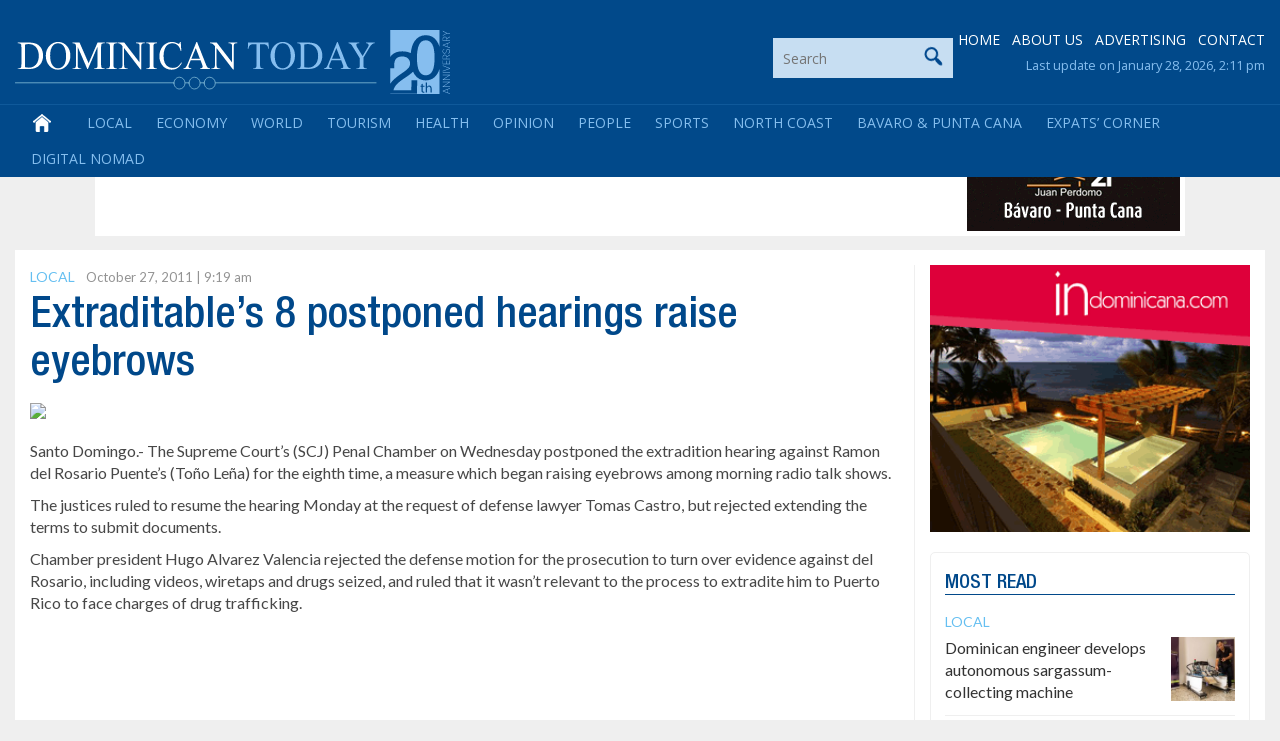

--- FILE ---
content_type: text/html; charset=utf-8
request_url: https://www.google.com/recaptcha/api2/anchor?ar=1&k=6LdzfT0UAAAAAEBCImRDcoCYUpaTSHO6GO0hK7UT&co=aHR0cHM6Ly9kb21pbmljYW50b2RheS5jb206NDQz&hl=en&v=N67nZn4AqZkNcbeMu4prBgzg&theme=light&size=normal&anchor-ms=20000&execute-ms=30000&cb=65j7nvxsnjal
body_size: 49722
content:
<!DOCTYPE HTML><html dir="ltr" lang="en"><head><meta http-equiv="Content-Type" content="text/html; charset=UTF-8">
<meta http-equiv="X-UA-Compatible" content="IE=edge">
<title>reCAPTCHA</title>
<style type="text/css">
/* cyrillic-ext */
@font-face {
  font-family: 'Roboto';
  font-style: normal;
  font-weight: 400;
  font-stretch: 100%;
  src: url(//fonts.gstatic.com/s/roboto/v48/KFO7CnqEu92Fr1ME7kSn66aGLdTylUAMa3GUBHMdazTgWw.woff2) format('woff2');
  unicode-range: U+0460-052F, U+1C80-1C8A, U+20B4, U+2DE0-2DFF, U+A640-A69F, U+FE2E-FE2F;
}
/* cyrillic */
@font-face {
  font-family: 'Roboto';
  font-style: normal;
  font-weight: 400;
  font-stretch: 100%;
  src: url(//fonts.gstatic.com/s/roboto/v48/KFO7CnqEu92Fr1ME7kSn66aGLdTylUAMa3iUBHMdazTgWw.woff2) format('woff2');
  unicode-range: U+0301, U+0400-045F, U+0490-0491, U+04B0-04B1, U+2116;
}
/* greek-ext */
@font-face {
  font-family: 'Roboto';
  font-style: normal;
  font-weight: 400;
  font-stretch: 100%;
  src: url(//fonts.gstatic.com/s/roboto/v48/KFO7CnqEu92Fr1ME7kSn66aGLdTylUAMa3CUBHMdazTgWw.woff2) format('woff2');
  unicode-range: U+1F00-1FFF;
}
/* greek */
@font-face {
  font-family: 'Roboto';
  font-style: normal;
  font-weight: 400;
  font-stretch: 100%;
  src: url(//fonts.gstatic.com/s/roboto/v48/KFO7CnqEu92Fr1ME7kSn66aGLdTylUAMa3-UBHMdazTgWw.woff2) format('woff2');
  unicode-range: U+0370-0377, U+037A-037F, U+0384-038A, U+038C, U+038E-03A1, U+03A3-03FF;
}
/* math */
@font-face {
  font-family: 'Roboto';
  font-style: normal;
  font-weight: 400;
  font-stretch: 100%;
  src: url(//fonts.gstatic.com/s/roboto/v48/KFO7CnqEu92Fr1ME7kSn66aGLdTylUAMawCUBHMdazTgWw.woff2) format('woff2');
  unicode-range: U+0302-0303, U+0305, U+0307-0308, U+0310, U+0312, U+0315, U+031A, U+0326-0327, U+032C, U+032F-0330, U+0332-0333, U+0338, U+033A, U+0346, U+034D, U+0391-03A1, U+03A3-03A9, U+03B1-03C9, U+03D1, U+03D5-03D6, U+03F0-03F1, U+03F4-03F5, U+2016-2017, U+2034-2038, U+203C, U+2040, U+2043, U+2047, U+2050, U+2057, U+205F, U+2070-2071, U+2074-208E, U+2090-209C, U+20D0-20DC, U+20E1, U+20E5-20EF, U+2100-2112, U+2114-2115, U+2117-2121, U+2123-214F, U+2190, U+2192, U+2194-21AE, U+21B0-21E5, U+21F1-21F2, U+21F4-2211, U+2213-2214, U+2216-22FF, U+2308-230B, U+2310, U+2319, U+231C-2321, U+2336-237A, U+237C, U+2395, U+239B-23B7, U+23D0, U+23DC-23E1, U+2474-2475, U+25AF, U+25B3, U+25B7, U+25BD, U+25C1, U+25CA, U+25CC, U+25FB, U+266D-266F, U+27C0-27FF, U+2900-2AFF, U+2B0E-2B11, U+2B30-2B4C, U+2BFE, U+3030, U+FF5B, U+FF5D, U+1D400-1D7FF, U+1EE00-1EEFF;
}
/* symbols */
@font-face {
  font-family: 'Roboto';
  font-style: normal;
  font-weight: 400;
  font-stretch: 100%;
  src: url(//fonts.gstatic.com/s/roboto/v48/KFO7CnqEu92Fr1ME7kSn66aGLdTylUAMaxKUBHMdazTgWw.woff2) format('woff2');
  unicode-range: U+0001-000C, U+000E-001F, U+007F-009F, U+20DD-20E0, U+20E2-20E4, U+2150-218F, U+2190, U+2192, U+2194-2199, U+21AF, U+21E6-21F0, U+21F3, U+2218-2219, U+2299, U+22C4-22C6, U+2300-243F, U+2440-244A, U+2460-24FF, U+25A0-27BF, U+2800-28FF, U+2921-2922, U+2981, U+29BF, U+29EB, U+2B00-2BFF, U+4DC0-4DFF, U+FFF9-FFFB, U+10140-1018E, U+10190-1019C, U+101A0, U+101D0-101FD, U+102E0-102FB, U+10E60-10E7E, U+1D2C0-1D2D3, U+1D2E0-1D37F, U+1F000-1F0FF, U+1F100-1F1AD, U+1F1E6-1F1FF, U+1F30D-1F30F, U+1F315, U+1F31C, U+1F31E, U+1F320-1F32C, U+1F336, U+1F378, U+1F37D, U+1F382, U+1F393-1F39F, U+1F3A7-1F3A8, U+1F3AC-1F3AF, U+1F3C2, U+1F3C4-1F3C6, U+1F3CA-1F3CE, U+1F3D4-1F3E0, U+1F3ED, U+1F3F1-1F3F3, U+1F3F5-1F3F7, U+1F408, U+1F415, U+1F41F, U+1F426, U+1F43F, U+1F441-1F442, U+1F444, U+1F446-1F449, U+1F44C-1F44E, U+1F453, U+1F46A, U+1F47D, U+1F4A3, U+1F4B0, U+1F4B3, U+1F4B9, U+1F4BB, U+1F4BF, U+1F4C8-1F4CB, U+1F4D6, U+1F4DA, U+1F4DF, U+1F4E3-1F4E6, U+1F4EA-1F4ED, U+1F4F7, U+1F4F9-1F4FB, U+1F4FD-1F4FE, U+1F503, U+1F507-1F50B, U+1F50D, U+1F512-1F513, U+1F53E-1F54A, U+1F54F-1F5FA, U+1F610, U+1F650-1F67F, U+1F687, U+1F68D, U+1F691, U+1F694, U+1F698, U+1F6AD, U+1F6B2, U+1F6B9-1F6BA, U+1F6BC, U+1F6C6-1F6CF, U+1F6D3-1F6D7, U+1F6E0-1F6EA, U+1F6F0-1F6F3, U+1F6F7-1F6FC, U+1F700-1F7FF, U+1F800-1F80B, U+1F810-1F847, U+1F850-1F859, U+1F860-1F887, U+1F890-1F8AD, U+1F8B0-1F8BB, U+1F8C0-1F8C1, U+1F900-1F90B, U+1F93B, U+1F946, U+1F984, U+1F996, U+1F9E9, U+1FA00-1FA6F, U+1FA70-1FA7C, U+1FA80-1FA89, U+1FA8F-1FAC6, U+1FACE-1FADC, U+1FADF-1FAE9, U+1FAF0-1FAF8, U+1FB00-1FBFF;
}
/* vietnamese */
@font-face {
  font-family: 'Roboto';
  font-style: normal;
  font-weight: 400;
  font-stretch: 100%;
  src: url(//fonts.gstatic.com/s/roboto/v48/KFO7CnqEu92Fr1ME7kSn66aGLdTylUAMa3OUBHMdazTgWw.woff2) format('woff2');
  unicode-range: U+0102-0103, U+0110-0111, U+0128-0129, U+0168-0169, U+01A0-01A1, U+01AF-01B0, U+0300-0301, U+0303-0304, U+0308-0309, U+0323, U+0329, U+1EA0-1EF9, U+20AB;
}
/* latin-ext */
@font-face {
  font-family: 'Roboto';
  font-style: normal;
  font-weight: 400;
  font-stretch: 100%;
  src: url(//fonts.gstatic.com/s/roboto/v48/KFO7CnqEu92Fr1ME7kSn66aGLdTylUAMa3KUBHMdazTgWw.woff2) format('woff2');
  unicode-range: U+0100-02BA, U+02BD-02C5, U+02C7-02CC, U+02CE-02D7, U+02DD-02FF, U+0304, U+0308, U+0329, U+1D00-1DBF, U+1E00-1E9F, U+1EF2-1EFF, U+2020, U+20A0-20AB, U+20AD-20C0, U+2113, U+2C60-2C7F, U+A720-A7FF;
}
/* latin */
@font-face {
  font-family: 'Roboto';
  font-style: normal;
  font-weight: 400;
  font-stretch: 100%;
  src: url(//fonts.gstatic.com/s/roboto/v48/KFO7CnqEu92Fr1ME7kSn66aGLdTylUAMa3yUBHMdazQ.woff2) format('woff2');
  unicode-range: U+0000-00FF, U+0131, U+0152-0153, U+02BB-02BC, U+02C6, U+02DA, U+02DC, U+0304, U+0308, U+0329, U+2000-206F, U+20AC, U+2122, U+2191, U+2193, U+2212, U+2215, U+FEFF, U+FFFD;
}
/* cyrillic-ext */
@font-face {
  font-family: 'Roboto';
  font-style: normal;
  font-weight: 500;
  font-stretch: 100%;
  src: url(//fonts.gstatic.com/s/roboto/v48/KFO7CnqEu92Fr1ME7kSn66aGLdTylUAMa3GUBHMdazTgWw.woff2) format('woff2');
  unicode-range: U+0460-052F, U+1C80-1C8A, U+20B4, U+2DE0-2DFF, U+A640-A69F, U+FE2E-FE2F;
}
/* cyrillic */
@font-face {
  font-family: 'Roboto';
  font-style: normal;
  font-weight: 500;
  font-stretch: 100%;
  src: url(//fonts.gstatic.com/s/roboto/v48/KFO7CnqEu92Fr1ME7kSn66aGLdTylUAMa3iUBHMdazTgWw.woff2) format('woff2');
  unicode-range: U+0301, U+0400-045F, U+0490-0491, U+04B0-04B1, U+2116;
}
/* greek-ext */
@font-face {
  font-family: 'Roboto';
  font-style: normal;
  font-weight: 500;
  font-stretch: 100%;
  src: url(//fonts.gstatic.com/s/roboto/v48/KFO7CnqEu92Fr1ME7kSn66aGLdTylUAMa3CUBHMdazTgWw.woff2) format('woff2');
  unicode-range: U+1F00-1FFF;
}
/* greek */
@font-face {
  font-family: 'Roboto';
  font-style: normal;
  font-weight: 500;
  font-stretch: 100%;
  src: url(//fonts.gstatic.com/s/roboto/v48/KFO7CnqEu92Fr1ME7kSn66aGLdTylUAMa3-UBHMdazTgWw.woff2) format('woff2');
  unicode-range: U+0370-0377, U+037A-037F, U+0384-038A, U+038C, U+038E-03A1, U+03A3-03FF;
}
/* math */
@font-face {
  font-family: 'Roboto';
  font-style: normal;
  font-weight: 500;
  font-stretch: 100%;
  src: url(//fonts.gstatic.com/s/roboto/v48/KFO7CnqEu92Fr1ME7kSn66aGLdTylUAMawCUBHMdazTgWw.woff2) format('woff2');
  unicode-range: U+0302-0303, U+0305, U+0307-0308, U+0310, U+0312, U+0315, U+031A, U+0326-0327, U+032C, U+032F-0330, U+0332-0333, U+0338, U+033A, U+0346, U+034D, U+0391-03A1, U+03A3-03A9, U+03B1-03C9, U+03D1, U+03D5-03D6, U+03F0-03F1, U+03F4-03F5, U+2016-2017, U+2034-2038, U+203C, U+2040, U+2043, U+2047, U+2050, U+2057, U+205F, U+2070-2071, U+2074-208E, U+2090-209C, U+20D0-20DC, U+20E1, U+20E5-20EF, U+2100-2112, U+2114-2115, U+2117-2121, U+2123-214F, U+2190, U+2192, U+2194-21AE, U+21B0-21E5, U+21F1-21F2, U+21F4-2211, U+2213-2214, U+2216-22FF, U+2308-230B, U+2310, U+2319, U+231C-2321, U+2336-237A, U+237C, U+2395, U+239B-23B7, U+23D0, U+23DC-23E1, U+2474-2475, U+25AF, U+25B3, U+25B7, U+25BD, U+25C1, U+25CA, U+25CC, U+25FB, U+266D-266F, U+27C0-27FF, U+2900-2AFF, U+2B0E-2B11, U+2B30-2B4C, U+2BFE, U+3030, U+FF5B, U+FF5D, U+1D400-1D7FF, U+1EE00-1EEFF;
}
/* symbols */
@font-face {
  font-family: 'Roboto';
  font-style: normal;
  font-weight: 500;
  font-stretch: 100%;
  src: url(//fonts.gstatic.com/s/roboto/v48/KFO7CnqEu92Fr1ME7kSn66aGLdTylUAMaxKUBHMdazTgWw.woff2) format('woff2');
  unicode-range: U+0001-000C, U+000E-001F, U+007F-009F, U+20DD-20E0, U+20E2-20E4, U+2150-218F, U+2190, U+2192, U+2194-2199, U+21AF, U+21E6-21F0, U+21F3, U+2218-2219, U+2299, U+22C4-22C6, U+2300-243F, U+2440-244A, U+2460-24FF, U+25A0-27BF, U+2800-28FF, U+2921-2922, U+2981, U+29BF, U+29EB, U+2B00-2BFF, U+4DC0-4DFF, U+FFF9-FFFB, U+10140-1018E, U+10190-1019C, U+101A0, U+101D0-101FD, U+102E0-102FB, U+10E60-10E7E, U+1D2C0-1D2D3, U+1D2E0-1D37F, U+1F000-1F0FF, U+1F100-1F1AD, U+1F1E6-1F1FF, U+1F30D-1F30F, U+1F315, U+1F31C, U+1F31E, U+1F320-1F32C, U+1F336, U+1F378, U+1F37D, U+1F382, U+1F393-1F39F, U+1F3A7-1F3A8, U+1F3AC-1F3AF, U+1F3C2, U+1F3C4-1F3C6, U+1F3CA-1F3CE, U+1F3D4-1F3E0, U+1F3ED, U+1F3F1-1F3F3, U+1F3F5-1F3F7, U+1F408, U+1F415, U+1F41F, U+1F426, U+1F43F, U+1F441-1F442, U+1F444, U+1F446-1F449, U+1F44C-1F44E, U+1F453, U+1F46A, U+1F47D, U+1F4A3, U+1F4B0, U+1F4B3, U+1F4B9, U+1F4BB, U+1F4BF, U+1F4C8-1F4CB, U+1F4D6, U+1F4DA, U+1F4DF, U+1F4E3-1F4E6, U+1F4EA-1F4ED, U+1F4F7, U+1F4F9-1F4FB, U+1F4FD-1F4FE, U+1F503, U+1F507-1F50B, U+1F50D, U+1F512-1F513, U+1F53E-1F54A, U+1F54F-1F5FA, U+1F610, U+1F650-1F67F, U+1F687, U+1F68D, U+1F691, U+1F694, U+1F698, U+1F6AD, U+1F6B2, U+1F6B9-1F6BA, U+1F6BC, U+1F6C6-1F6CF, U+1F6D3-1F6D7, U+1F6E0-1F6EA, U+1F6F0-1F6F3, U+1F6F7-1F6FC, U+1F700-1F7FF, U+1F800-1F80B, U+1F810-1F847, U+1F850-1F859, U+1F860-1F887, U+1F890-1F8AD, U+1F8B0-1F8BB, U+1F8C0-1F8C1, U+1F900-1F90B, U+1F93B, U+1F946, U+1F984, U+1F996, U+1F9E9, U+1FA00-1FA6F, U+1FA70-1FA7C, U+1FA80-1FA89, U+1FA8F-1FAC6, U+1FACE-1FADC, U+1FADF-1FAE9, U+1FAF0-1FAF8, U+1FB00-1FBFF;
}
/* vietnamese */
@font-face {
  font-family: 'Roboto';
  font-style: normal;
  font-weight: 500;
  font-stretch: 100%;
  src: url(//fonts.gstatic.com/s/roboto/v48/KFO7CnqEu92Fr1ME7kSn66aGLdTylUAMa3OUBHMdazTgWw.woff2) format('woff2');
  unicode-range: U+0102-0103, U+0110-0111, U+0128-0129, U+0168-0169, U+01A0-01A1, U+01AF-01B0, U+0300-0301, U+0303-0304, U+0308-0309, U+0323, U+0329, U+1EA0-1EF9, U+20AB;
}
/* latin-ext */
@font-face {
  font-family: 'Roboto';
  font-style: normal;
  font-weight: 500;
  font-stretch: 100%;
  src: url(//fonts.gstatic.com/s/roboto/v48/KFO7CnqEu92Fr1ME7kSn66aGLdTylUAMa3KUBHMdazTgWw.woff2) format('woff2');
  unicode-range: U+0100-02BA, U+02BD-02C5, U+02C7-02CC, U+02CE-02D7, U+02DD-02FF, U+0304, U+0308, U+0329, U+1D00-1DBF, U+1E00-1E9F, U+1EF2-1EFF, U+2020, U+20A0-20AB, U+20AD-20C0, U+2113, U+2C60-2C7F, U+A720-A7FF;
}
/* latin */
@font-face {
  font-family: 'Roboto';
  font-style: normal;
  font-weight: 500;
  font-stretch: 100%;
  src: url(//fonts.gstatic.com/s/roboto/v48/KFO7CnqEu92Fr1ME7kSn66aGLdTylUAMa3yUBHMdazQ.woff2) format('woff2');
  unicode-range: U+0000-00FF, U+0131, U+0152-0153, U+02BB-02BC, U+02C6, U+02DA, U+02DC, U+0304, U+0308, U+0329, U+2000-206F, U+20AC, U+2122, U+2191, U+2193, U+2212, U+2215, U+FEFF, U+FFFD;
}
/* cyrillic-ext */
@font-face {
  font-family: 'Roboto';
  font-style: normal;
  font-weight: 900;
  font-stretch: 100%;
  src: url(//fonts.gstatic.com/s/roboto/v48/KFO7CnqEu92Fr1ME7kSn66aGLdTylUAMa3GUBHMdazTgWw.woff2) format('woff2');
  unicode-range: U+0460-052F, U+1C80-1C8A, U+20B4, U+2DE0-2DFF, U+A640-A69F, U+FE2E-FE2F;
}
/* cyrillic */
@font-face {
  font-family: 'Roboto';
  font-style: normal;
  font-weight: 900;
  font-stretch: 100%;
  src: url(//fonts.gstatic.com/s/roboto/v48/KFO7CnqEu92Fr1ME7kSn66aGLdTylUAMa3iUBHMdazTgWw.woff2) format('woff2');
  unicode-range: U+0301, U+0400-045F, U+0490-0491, U+04B0-04B1, U+2116;
}
/* greek-ext */
@font-face {
  font-family: 'Roboto';
  font-style: normal;
  font-weight: 900;
  font-stretch: 100%;
  src: url(//fonts.gstatic.com/s/roboto/v48/KFO7CnqEu92Fr1ME7kSn66aGLdTylUAMa3CUBHMdazTgWw.woff2) format('woff2');
  unicode-range: U+1F00-1FFF;
}
/* greek */
@font-face {
  font-family: 'Roboto';
  font-style: normal;
  font-weight: 900;
  font-stretch: 100%;
  src: url(//fonts.gstatic.com/s/roboto/v48/KFO7CnqEu92Fr1ME7kSn66aGLdTylUAMa3-UBHMdazTgWw.woff2) format('woff2');
  unicode-range: U+0370-0377, U+037A-037F, U+0384-038A, U+038C, U+038E-03A1, U+03A3-03FF;
}
/* math */
@font-face {
  font-family: 'Roboto';
  font-style: normal;
  font-weight: 900;
  font-stretch: 100%;
  src: url(//fonts.gstatic.com/s/roboto/v48/KFO7CnqEu92Fr1ME7kSn66aGLdTylUAMawCUBHMdazTgWw.woff2) format('woff2');
  unicode-range: U+0302-0303, U+0305, U+0307-0308, U+0310, U+0312, U+0315, U+031A, U+0326-0327, U+032C, U+032F-0330, U+0332-0333, U+0338, U+033A, U+0346, U+034D, U+0391-03A1, U+03A3-03A9, U+03B1-03C9, U+03D1, U+03D5-03D6, U+03F0-03F1, U+03F4-03F5, U+2016-2017, U+2034-2038, U+203C, U+2040, U+2043, U+2047, U+2050, U+2057, U+205F, U+2070-2071, U+2074-208E, U+2090-209C, U+20D0-20DC, U+20E1, U+20E5-20EF, U+2100-2112, U+2114-2115, U+2117-2121, U+2123-214F, U+2190, U+2192, U+2194-21AE, U+21B0-21E5, U+21F1-21F2, U+21F4-2211, U+2213-2214, U+2216-22FF, U+2308-230B, U+2310, U+2319, U+231C-2321, U+2336-237A, U+237C, U+2395, U+239B-23B7, U+23D0, U+23DC-23E1, U+2474-2475, U+25AF, U+25B3, U+25B7, U+25BD, U+25C1, U+25CA, U+25CC, U+25FB, U+266D-266F, U+27C0-27FF, U+2900-2AFF, U+2B0E-2B11, U+2B30-2B4C, U+2BFE, U+3030, U+FF5B, U+FF5D, U+1D400-1D7FF, U+1EE00-1EEFF;
}
/* symbols */
@font-face {
  font-family: 'Roboto';
  font-style: normal;
  font-weight: 900;
  font-stretch: 100%;
  src: url(//fonts.gstatic.com/s/roboto/v48/KFO7CnqEu92Fr1ME7kSn66aGLdTylUAMaxKUBHMdazTgWw.woff2) format('woff2');
  unicode-range: U+0001-000C, U+000E-001F, U+007F-009F, U+20DD-20E0, U+20E2-20E4, U+2150-218F, U+2190, U+2192, U+2194-2199, U+21AF, U+21E6-21F0, U+21F3, U+2218-2219, U+2299, U+22C4-22C6, U+2300-243F, U+2440-244A, U+2460-24FF, U+25A0-27BF, U+2800-28FF, U+2921-2922, U+2981, U+29BF, U+29EB, U+2B00-2BFF, U+4DC0-4DFF, U+FFF9-FFFB, U+10140-1018E, U+10190-1019C, U+101A0, U+101D0-101FD, U+102E0-102FB, U+10E60-10E7E, U+1D2C0-1D2D3, U+1D2E0-1D37F, U+1F000-1F0FF, U+1F100-1F1AD, U+1F1E6-1F1FF, U+1F30D-1F30F, U+1F315, U+1F31C, U+1F31E, U+1F320-1F32C, U+1F336, U+1F378, U+1F37D, U+1F382, U+1F393-1F39F, U+1F3A7-1F3A8, U+1F3AC-1F3AF, U+1F3C2, U+1F3C4-1F3C6, U+1F3CA-1F3CE, U+1F3D4-1F3E0, U+1F3ED, U+1F3F1-1F3F3, U+1F3F5-1F3F7, U+1F408, U+1F415, U+1F41F, U+1F426, U+1F43F, U+1F441-1F442, U+1F444, U+1F446-1F449, U+1F44C-1F44E, U+1F453, U+1F46A, U+1F47D, U+1F4A3, U+1F4B0, U+1F4B3, U+1F4B9, U+1F4BB, U+1F4BF, U+1F4C8-1F4CB, U+1F4D6, U+1F4DA, U+1F4DF, U+1F4E3-1F4E6, U+1F4EA-1F4ED, U+1F4F7, U+1F4F9-1F4FB, U+1F4FD-1F4FE, U+1F503, U+1F507-1F50B, U+1F50D, U+1F512-1F513, U+1F53E-1F54A, U+1F54F-1F5FA, U+1F610, U+1F650-1F67F, U+1F687, U+1F68D, U+1F691, U+1F694, U+1F698, U+1F6AD, U+1F6B2, U+1F6B9-1F6BA, U+1F6BC, U+1F6C6-1F6CF, U+1F6D3-1F6D7, U+1F6E0-1F6EA, U+1F6F0-1F6F3, U+1F6F7-1F6FC, U+1F700-1F7FF, U+1F800-1F80B, U+1F810-1F847, U+1F850-1F859, U+1F860-1F887, U+1F890-1F8AD, U+1F8B0-1F8BB, U+1F8C0-1F8C1, U+1F900-1F90B, U+1F93B, U+1F946, U+1F984, U+1F996, U+1F9E9, U+1FA00-1FA6F, U+1FA70-1FA7C, U+1FA80-1FA89, U+1FA8F-1FAC6, U+1FACE-1FADC, U+1FADF-1FAE9, U+1FAF0-1FAF8, U+1FB00-1FBFF;
}
/* vietnamese */
@font-face {
  font-family: 'Roboto';
  font-style: normal;
  font-weight: 900;
  font-stretch: 100%;
  src: url(//fonts.gstatic.com/s/roboto/v48/KFO7CnqEu92Fr1ME7kSn66aGLdTylUAMa3OUBHMdazTgWw.woff2) format('woff2');
  unicode-range: U+0102-0103, U+0110-0111, U+0128-0129, U+0168-0169, U+01A0-01A1, U+01AF-01B0, U+0300-0301, U+0303-0304, U+0308-0309, U+0323, U+0329, U+1EA0-1EF9, U+20AB;
}
/* latin-ext */
@font-face {
  font-family: 'Roboto';
  font-style: normal;
  font-weight: 900;
  font-stretch: 100%;
  src: url(//fonts.gstatic.com/s/roboto/v48/KFO7CnqEu92Fr1ME7kSn66aGLdTylUAMa3KUBHMdazTgWw.woff2) format('woff2');
  unicode-range: U+0100-02BA, U+02BD-02C5, U+02C7-02CC, U+02CE-02D7, U+02DD-02FF, U+0304, U+0308, U+0329, U+1D00-1DBF, U+1E00-1E9F, U+1EF2-1EFF, U+2020, U+20A0-20AB, U+20AD-20C0, U+2113, U+2C60-2C7F, U+A720-A7FF;
}
/* latin */
@font-face {
  font-family: 'Roboto';
  font-style: normal;
  font-weight: 900;
  font-stretch: 100%;
  src: url(//fonts.gstatic.com/s/roboto/v48/KFO7CnqEu92Fr1ME7kSn66aGLdTylUAMa3yUBHMdazQ.woff2) format('woff2');
  unicode-range: U+0000-00FF, U+0131, U+0152-0153, U+02BB-02BC, U+02C6, U+02DA, U+02DC, U+0304, U+0308, U+0329, U+2000-206F, U+20AC, U+2122, U+2191, U+2193, U+2212, U+2215, U+FEFF, U+FFFD;
}

</style>
<link rel="stylesheet" type="text/css" href="https://www.gstatic.com/recaptcha/releases/N67nZn4AqZkNcbeMu4prBgzg/styles__ltr.css">
<script nonce="o87inXFuVxKC6UoD205dFQ" type="text/javascript">window['__recaptcha_api'] = 'https://www.google.com/recaptcha/api2/';</script>
<script type="text/javascript" src="https://www.gstatic.com/recaptcha/releases/N67nZn4AqZkNcbeMu4prBgzg/recaptcha__en.js" nonce="o87inXFuVxKC6UoD205dFQ">
      
    </script></head>
<body><div id="rc-anchor-alert" class="rc-anchor-alert"></div>
<input type="hidden" id="recaptcha-token" value="[base64]">
<script type="text/javascript" nonce="o87inXFuVxKC6UoD205dFQ">
      recaptcha.anchor.Main.init("[\x22ainput\x22,[\x22bgdata\x22,\x22\x22,\[base64]/[base64]/[base64]/ZyhXLGgpOnEoW04sMjEsbF0sVywwKSxoKSxmYWxzZSxmYWxzZSl9Y2F0Y2goayl7RygzNTgsVyk/[base64]/[base64]/[base64]/[base64]/[base64]/[base64]/[base64]/bmV3IEJbT10oRFswXSk6dz09Mj9uZXcgQltPXShEWzBdLERbMV0pOnc9PTM/bmV3IEJbT10oRFswXSxEWzFdLERbMl0pOnc9PTQ/[base64]/[base64]/[base64]/[base64]/[base64]\\u003d\x22,\[base64]\\u003d\x22,\x22D8OWwo3DjMOfwrTCmnbDsMK3ejZawo/DqGV3LMOqwopNwrHCo8O8w5xiw5dhwrrChVRDSg/[base64]/DlhzDknkzKsONBTLDksOCwpjCgnk2wp3DnwRLB8ORJGYjQFLCrcKWwqZERBjDjMO4wrnCm8K7w7YrwqHDu8ORw7LDqWPDosKlw6DDmTrCo8K1w7HDs8OvJlnDocK5B8OawoA/[base64]/w7YdwpUuRMKdw73CinnDhcOqZ8OqwqHCuAd6HxnDk8OmwpDCt3HDm0s4w4lFC2/CnsOPwrY8X8O+JMKTHld0w53DhlQew7JAclfDqcOcDmdKwqtZw4nCucOHw4YiworCssOKQsKIw5gGUhZsGTBUcMOTN8ODwpoQwrAuw6lAQMOhfCZhCiUWw6HDnijDvMODGBEIWXcLw5PChXlfaXpPMmzDsHzCliMQekcCwpfDlU3CrRBrZWwsRkAiIsKzw4s/WifCr8KgwpITwp4GfcORGcKjKzZXDMOqwrhCwp1dw47CvcOdc8OgCHLDoMOdNcKxwprCrSRZw6TDoVLCqT/Cv8Oww6vDlMOdwp83w40jFQE5wp8/dCdNwqfDsMOZCMKLw5vCjMKqw58GAMKmDjhgw4svLcKVw48gw4VgR8Kkw6Z/w7IZworCgMOIGw3Dkw/ChcOaw4bCgm1oDMOcw6/DvBM/CHjDk1ENw6AZIMOvw6lAXH/[base64]/[base64]/CmcKowqbCmiQPwrrCmcKSwpE8ZsKtw6x4B3jDqHc+bcK4w5gww5LCn8ORwo/DosOGCArCmsKVw7jCjiXDjcKJAMKpw77DhcKowq3CoQwjF8K+c3xVw61bwpZcwoI+wrBmw4nDm1wgT8Ogw6hYw51cb0dQwpXDgD/DlcK7wqzCnxzDmcOvw4fCqcOQQVxuIGxsCEsdHsOfw5XDhsKRw5BrMHgWGcOKwr4AaE/DhnlDJmTDkjoXGwgpw4PDj8KhEhVQw4Zmwp9TwrTDiUfDj8OzFFzDp8Oew6N9wqYkwqQ/w4/CihdjHMKifsOEwpMEw5JqHcOXEiEUJiLDiXTDqcOYwpnDonNHw7DCqXPDgMOHF2/[base64]/cVLCgQUzAXLDkxTCmsO/wr7DtcO+AkPCuB09wo/[base64]/[base64]/[base64]/dVPDrsKoN8OOfMONQCNlwowINMK7bExvwoUuw6wxw6nDmcOawrkwQCXDvsKSw6zDmgNCP05eK8KlN2LDo8KCwp0AIcKAVhwOFMOTCcKdwrU+Aj80VsOYc1/DswDCn8K5w43Cj8OxdcOjwporw4rCoMOIES3CosOxVMOCYSFPW8KjVUrCizM2w4/DjxbDu33CsCzDujnCqkkIwrjDlCXDmsK9FSwNJMK7wrBGwrwBw4TDjz8Zw5J8CcKHczTCq8K2GsOyWk3CoSnCoS04HR8hKcOuH8Oaw54yw6p9P8K4wpDDrXVcZQnCucOnwoRTe8KUR3nDtMOVwoHCqcKnwpl8wqdwblJBVXnCkQnCvH/DhUrCicKsecO6V8OnKk7DgMOKWTXDomlxfFrDpsKyEsO4wocpPAN8bcOlT8OqwrEaCcOCw5rDvGJ0PyzCsxEJwrMcwrbCvmfDqC1Sw4dvwpnCjlnCs8KgecKbwqHCiXRdwr/[base64]/[base64]/[base64]/CicKPw4dwdcOPSMOAAkLCqcKrw7M6w7d+N0ZEYcK6woMHw58qw4dXecK1wqQ7wrNBb8OGIsOtw6dEwrDCsG3Cl8K+w7vDkcOGDz8UccOVSTnCoMK6wr0wwpzCisOvSsOlwoHCssO9wqgnWcKWw4oJbwbDvSYrV8K7w6/Dg8Olw4Y0U3nCuCTDk8KeQF7Dm2x/RcKKETrDqsOyasO0DMObwqh8P8OTwpvChMOowp3DoAZ6KE3DjQ8Mw6xPwoAJXMKUwrLCq8Kiwr8bwpfCoicdwpnCsMKDwpnCqUshwroCwqlLS8O4wpXDpA/[base64]/Cl8O4SsKEwrXDosKHPMOrwrd1w5LDrShaVMKNwpBMegbChnrDqcKowq7Do8Krwq01wq/DgERuOsKYw59Wwqo/w693w6rCp8KeBMKLwqPDhcKIe0AWYSrDsxNJJMKqwokzdU01eEXDtn/DkcKLw5oGacKZw7o+T8OIw7zDh8KpdcKkwqxqwq98wpTCkUHDjg3DssO0A8KWb8KlwqDDlU5yQ3U1wqvCksO+XcKOwo4gBcKicDTCq8Ojw4HCiA7DpsO0w4nCn8KQCsOaT2diZcK/RhMDw5gPwoHDuUgJw5JDw60HSxjDsMKtw55HS8KnwqrCkhlrcMO/w5PDoHjCqi4sw55dwpIKF8KKUGMAwrzDi8OMH1JYw7YAw5DDvjVMw4HClSQ8KSvCmz4EZsKdw5bDsB96LsOyNVQCMsOILT0gw7fCocKTUTPDqMOIwq/DvVM7w5XDmsKww6cZw6HCpMObM8OZDn5RwrbCrD/DqnYYwovDjD1MwojDhcKxV0g0HcK3LjtXKm3DvMKDb8KMworDqsOmMH02wplvLsKDT8OYKsOiGsOsOcONwr7Du8KFLiTCvBkPwp/DqsOkdcOaw4hywpLCv8Oiezg1V8ORw5vCpMOFFQo1VsO8wo5+wrjDknXCmMO8wpxeW8KSOsO2GMKpwpjCisO1UEdow44+w4g6wpzDin7ChMKHDMONw4HDlgInwp58wp9Hw4lbwprDikDDujDCnXlNwqbCgcOOwofDsXbCjcO1w5/Dp07DjhTChyLCkcOeXXjCnT7DtMOdw4zCqMKyEcO2dsKxCMKAFMOUw5TDmsOPw4/Ctx0TMiJefHJiKcK2JMOSwqnDtcOPwqwcw7DDiWhvGcKmSjBQKsOKSG5mw7I3wrMDPMKSXMOXAcKdUsOrOcKuwpUnVG3DlcOAw7E+bcKJwo1qw5/CsSDCoMKRw67CtcKxw4rCmsOww6szwotWYMOTw4dOcjHDuMOxJcKuwokZwr3CtnHDn8Kqw5TDlnvCr8OMREohw6HDuh0UGxVRf0FsVW8Hw57DigZFC8O4HMKrVAVEVcKww63CmkFSTjHDkRd/Hn0VVyDDpHjDvVXDlEDCs8OmWcOCVcOoTsKbAcOadE4qDzB/fsKYFHcdw7PDjMOOY8KEw7tjw4w+w4LCncOEw58TwpLDkz3CvsKqKMK9wpNmPQguNDvCoDw9DQ/DgiPCmWkewqcxw4DCsxgvUcKUMsKjRsK2w6nDo3hdJWXCosOlwp00w5IDwovCg8OBwoAVTwt1NMK8UsKwwpN4wphewqECZcKswoV2wqhOwq0iwrjCvsONdcK8fB1qwp/DtcKiQcK1fTbCl8K/w7/[base64]/[base64]/[base64]/[base64]/a8KoImdObRksJEFnwo8rdsOJKMOAw7bCisO5w57DtCvDgcKQAlPCo1nDp8OIwrVCLhQdwo5Rw5h5w7PCscOhw4PDp8K1ZsOGEXMBw7wTwqFWwpAVwq/DsMOadEzCksKmSFzCpC/DgwrDhcOfwpbCssOvXcKvDcO2w6QoF8OkBsKDw7UBVVTDi2bDs8OTw5PCmVg5H8KPw64WCVcTQ3kNw4jCtUrCgk43LHzDlkDCp8KEwprDgcKMw7rCgnlxwr/DhwLDn8Ouw7TCvUhXw5IbNMO8w6PCmGRwwp/[base64]/CvMKKDyk+M8Kqwo3Dlw7DlzYiKcOLMWLCq8KtJWIaPMKEw4DDsMKBbFdvwoDChh/DucKUw4bCl8OUw49iwrPCkhV5w5F5w5ozwp8bcnXCt8K1wqBtwqRXIWk0w5wic8Oxw5nDmwdyGcKWD8KIOcK7w6TCisOkB8Kyc8Kiw4XCpz/DmFzCo3vCkMK6wr7CtcKVYULCtHNYa8OhwonCiG8LejgnVTgWPMOxw5UCcy1BFxNAw58cwo9RwrkmTMOww6MWU8O4wqEfw4DCncOUECoqYhbCjh9rw4HCvsKJNW8swqVxLsOCw6rClVXDqGUhw5oPCcOPFsKSEz/DgyLDssODwp/Di8KBOBN9Q2hVwpEBwrp8w4PDnMO3H3jCv8K+w7lJJR5IwqNLwp3Ct8Kiw6McFMKxw4TDkTDDhx4bJ8O2wqt4AcKidxDDgcKEw7BWwojCiMOZbyLDgcOTwroGw54Kw6jDhDUmRcKVF3FLZkXDmsKVDxpkwrTDicKYfMOow6LCsT4BP8OrUcKnw5bDjyxIUC/CqRtMasKFNMK+w7p2FB/[base64]/CrMKKwqMYBMK+Z2Jcw4c4w58+HsOaHwcCw4YXEsKPacO4dwTChX95V8OwDkvDtjNhCsO2acOYwp9CC8Oba8O9ccKbw4EYejU6VRPCkVPDkhXCtnJqCgPDnsKiwqvDtsObMA3Cmh/CksOQw7nDuSfDgcOPwpVTJiTCvn03L0zCpsOXR3xpwqHCssO/aBJmccKfFV/CgcKIQEfCrsKEw7x3DjxdHMOuHsKQOiZqM17DlX/[base64]/[base64]/[base64]/bMOJwqTDu3rCikDCkMOLw5EGSzkAw4gbFMKiAsOtw7XDrn4adcKxwpFvR8OkwrPDhjTDrW/Cq2YBVcOSw5wzwp9zw61lIUnDpcKzC1MoSMK6Xjp1wqYjLCnCicOowqxGS8Ogwp4/wrbDosK2w4ISw5DCqTzCqMOUwr0jw4fDtcKTwo1Ewo4hW8KjBsKqETMKw6XCosK+w6rCtg3DmkEkw4/Dj2syKsOcXkAow6EewpxSMTfDpG55w5VdwrnDl8KcwqDCl2tGOcKyw63CiMKcF8O8FcO/w7ZSwpLCpMOEa8OlOcOhLsK2SjjDsTkQw7/CuMKCw6PDgBzCrcKjw75jLmLDv39Xw6l8a3vDm3/[base64]/DjjRxwpVkacKqwpvDp8OrNcODwq/CmsKxIWvCoGbDjRjCqnDCsw9xw59fG8KlacO5w7k4I8OqwpbCr8KzwqsOMXfCpcOpGBBkecKIQcK+TxvCmjTCu8OTwq9aEh/[base64]/CuwlgwrPDnMOzw5d9wp0cRcO7w5nCj8OsDFl/UC/CuB8fwrEfwrpZQsKgwonDksKLw6U8w7hzWRwAFEDCi8KJfhXChcOQAsKHTzfDnMKXw6bDoMKJF8O1woRZEwQxw7bDvsOSdA7CuMOyw6DDkMOQwpg/GcK0Snw3HX58IMOAVMKvNMKJchXDtkzCucKmwr4aHAjClMKYworCoyhvdsOnwqBOw4Bgw586w6DCtlUJEjvDsUbDg8ODQ8O2wqFdw5fDhMOwwonCjMOgHlo3TFPDlwU4w5fDi3I+eMOHRsK3w5XDnMKiworCgsKFw6Q/a8OVwpTChcK+ZMKgw5wqfsKQw6bCi8OqD8KlHCLDigTDlMOVwpVGXERzJcKMwoHCk8Khwp5rw6R/w7siwph7wqUmwpxnPMKFUEAnwo3Dm8OnwrTDu8OGaQ8+w47Dh8Orw7gaYQ7CgcKewrcuBcOgKylaBMK4CB52w5pRO8ObJgxoIMKwwod7bsKGazzDrEY8w58gwrrDvcO1wovCsVfCr8OIG8KVwp/CvcKPVBPDosKGwqrCnzbCsFs5wo3DkREdwoR4cSHDkMKCwpPDsRTDkmPDg8K4wrttw5kEw7Y2wq86wqfDuhNpLMOTYsKyw6nCmg0sw713wqh/KMO0wrXCkzrChsKcG8O2XMKPwpzCjWrDrwlywqTCm8OMw59fwqdww4TCjcOdciLDp0tLPHzCtSrDnRHCtShqKx/Ct8KVGxNhw5XCpkLDocO0DsKwDkxufcObGcKXw5XCpXnDkcKdEsORw7rCp8KLwo13JVbCtsO3w7FLw6fDgcOyOcK+XsKywrvDrsO0wq0WZcOTbcKHT8Ouwr4DwptefUR3eUbClMOnI0fDrsO+w7xuw6/DosOYGGXDuHtYwpXCjFEfHE4PLMKGYMKlUDBawrjDiicQw5rCiHNBGMKpMBLDjsOMw5UEwo9ww4oww73DgsOawoHDi2LDg1Ynw7srR8OJXjfDtsO7OcKxFBTDuFpBw7PCrkrCv8ORw5zDuFNtECTCr8KKw7swa8KJwq4cw5rDnDTCgQ0zw5lGw4t5w7HDsSB/w6kMacK2Vil/eRTDssOeYgPChMO/wpNswpBDwqnCqsO7w7Nrc8OMwr4deS7DlMKxw4k1wo8BU8OIwrd1NMKhwpPCrFXDiGDCjcOqwpR4Uyk1w4BWV8K4UVMowrM3FsKGwqbCrD9lHsKmb8KzY8KDOsOuKyLDvmfDj8KLXMKHAl9Ew7VRB3rDjMKEwrA2UsK6FMKHw53DvR/ChxDDthhoCsKCfsKswqPDq3LCsyVqUwjDsQMnw4NQw7V9w4rClHLCnsOhEDzDjMOZwrIbBsK9wqTCom7Co8KQwrVWw7tdV8KCLcO3F8KGSMK7NsOEdlbClEjDncO7w6/DlC/CpSAmw78JKlTDpsKuw63DpMODbE/DoxTDg8Kzw6DDnHBse8KhwpNTw4XDnCPDssKAwqA7wq0tWyPDoDUMCD7DmMORZsO6PMKuwozDqipsdcK1w5oPw47ClUgVRMKhwq4QwoXDscKGw5Vlw5pFZgwSw7c6bFHCusK9wpROw6/Dgg17wqxZTQ1ycm7DvU5fwrLDlMKqSMK7e8K6Th3DucKZwrbDpcO9wqoYwqFFewjCoTTDqzVMwovCkUsGKGTDn3ZPdyUbw6bDkMK/[base64]/Dli9+WcOeLsOGwpcYw5/DlcORLlx7A8KiIMONWcOBw4sPwr3DlMONJcKrAcKkw5NEchFGw6IWwpJEezsLPRXCisOwaWjDtsOnwpLCvzDDnsK6wpfDmjYIczJ0w4/DlcOFFWkUw5FkLQQMDR3DjCIgwpTCsMOaBEAlZ1QPw7zCgSbCnVjCq8Kvw5LDhixhw7dXw5YwAcOsw7rDnFJBwp0LBntCw6wrCcOLBhfDgFthwqw9wqfCsAlicy8HwrEgJcO4J1ZlasKJAsK7FEdow4XCpsKWw4xIf3PCqzbDpnvDo38dTA/[base64]/w5nDo17DuGzDsjjCp2kWOidSSsOLwpnDnTlDZcKPw4xbwqDDq8Oaw7Zfw6FNGsOUQcKZCS7Co8K2w7hpD8Kkw6ZhwqTCrAPDgsONfDHCmVUMYybCrMOOPsK2woM/w4TDj8KZw63DgcK3WcOtwp9Xw5fDpRPDtsOCwp3CjcKywpRBwppreV9HwpcRCMOnS8O3wrUuwo3CpsOuw5RmGjXDnMKJwpfCpiTCpMKUAcOpwqjDlsOswpTCh8Kaw6jCm2lGIVcvCcOybCvDv3DCsEQycHUTa8KNw7TDvsK6LMKww489J8KEGcK/wpwrwo9eJsKDwpoFwr7Csgc3R1NDwqbCjnLDuMKaZXfCqsKMwo42wpXCrzfDgx4nw6E4CsORwpgNwpM0CFbCiMKjw50swr3DlA3Cgnp/BGbDu8O+DAcpw5kdwq5xXxfDgxfDgcKcw6Anw5LDoEM8w7MMwqlrA1PCrcKuwp8AwqA2woRLw7FOwpZOwqkaKCcdwp7Cuy3DssKBwpbDjGIMPcKYw7rDq8KrO1Q5HxzCh8KfaA/Dt8O3KMOSwofCpTlaC8K1wrQNGMO7w5VxF8KPL8K1enBLwofDpMOUwovCu3EBwqUCwr/CvWvDiMKfPAU1w4FOw7ttACjDmcOudVbDlAQIwoNawq4ZUMOsXyEMw4zDscKUNcOhw6VMw455XRwvXDrDh3UrGsOoSynDusOQesK7fUkIN8OSX8KZw4/DghjChsOiwpoDwpVgKnQCwrDCsg5od8KOwqhkwpXCh8KhJ3Mdw77DsgpDwrnDlAhUHi7Dq1/DoMOTVGsWw67DmsOWw5AywojDn3PCiHbCh0bDpmE5MlXCksKqw7R9EcKvLgRuw4Mcw5IKwobDt1IvIsO/wpbCn8KwwoHCu8KLY8K9aMO3GcObMsO9NsKZwo7CksONW8OFPVdWw4jCjcKvC8OwXMOrRCHDqEvCv8O7wrbCkcOsJAlVw4fDmMOkwo1dw73ChsOmwobDqcKYMXTDiEfChHHDuRjCi8KcNUjDtF0HQsOwwp4UL8Olb8O8w7M+w4/DiFHDsjQjw6bCr8Oxw5QudsKqEQwyHcOPBnzCthPDgMO8VHwGYsKwG2QuwqsVUXDDmE0bHXHCscKSwoEKVz3DuVTCh1TDjAMRw5J/w6jDt8KDwp/[base64]/[base64]/DuDvDpQfDuDbDjzNQB0EFw6kmwoHDi1hoHcOxCcOHwpZvQzdRwrYDTSXDtSfDuMOEw6LDgMKTwqo6woR6w4xae8OJwrMxwqnDs8KFw74Kw7vCpsKAZcO6f8OoLcOqKWoAwroGw6dbNsOGw4EOQAPDjsKRIMKWQSbCosO/[base64]/XMKbasKgU8Kfw79KQsKpQVA+wqV/JcKcw7zDugoePTBmX3UXw6bDncKtw5Yed8OjPj4YUSZjOMKVKFAYCjFNByhxwpAsbcOqw68iwoXCuMOKwoRWZSBjFMKlw6pYw73Dn8OGQcO+Q8OAwoHCpMKzfHQ8wqfDpMKKG8KYNMK9wo3CpMKZw4xzEignUsOBBh1SAgcdw6nDocOscHJpVyJGDcK7wphew4s/w5ASwph8w4jCtxppKcOxwrteQ8Ozw4/Cmz8lwpvClG/CrcKLNHTDrcK2Fj0Sw70tw5Vgw4AZQcKje8KkAH3CkcK6IsK2BHFHdsKzwoAPw65jN8OaOnIdwovCsU9xHsKddgjDkkjDnMOew5LCm0lrWsK3J8KlODnDj8OmMwbCn8KeSWnCj8KTGGTDicKbPhvChyHDoi7CpT/DknHDrB8vwpfCssOjbsKkw7shwoJGwpnCv8OSBHtVc3Nawp3DqMKhw5gdwq3CgE/CnDkFIFzCosK/VgLDn8K9LEPDqcK9eErDgRjDn8OkKR/[base64]/[base64]/Ci8KtZlZKbC7CicKfElPChGwUPsKjLMKlYC0bwqjDt8ObwqnDhD8tSsOew7DDncKJw7EOwo9iw7Fsw6LDhsOgBsK/ZsO3wqFLwrMMPMOsL3QowovCrDkOw5bCkx4lwqzDolbClnACw5DDtsKiwppPZHDDssOYwptcasKGZMK2w64QF8ODPmJ9dVXDjcOMXsKaEMKmMkl7fsOiLMK0TFM3aQrCsMOxw4FhRcO0cVcVTlF2w6zCpsOAeHzDkxjDtC/CgC7CvMKww5QvLMOUw4LCvR/[base64]/[base64]/DsR4uwp/[base64]/RcOJUMKWwqgAwqLChsO7w6TCl8O9w6MPAMOlw6xLacKIw6PCtR/Dl8OqwrnDgVwIw6PDnmzCr3LDnsOwRTzCsTVQw4LCl1Qdw4HDosKcw7TDsx/[base64]/wpzChyg9VmN6wp91w4LCrzXChmFVwoPCkj1iNXzDmFtiworChm3DncONbjxqQsOxwrLCisK9w49YO8Obw4fDiGjCnSfDtHsUw7ZyTGUkw4Q2woouw7IWOcKUQz7DlsOScjXDq2XCngjDnMKrTSoZw7/ClMOCeAbDgsKeYMKcwqYaUcOqw6IRZCJ6VSEIwpLDvcOBYsK8w7TDucKjZsObw44SMsOVLEjCrX3DlmTCmsK2wrzCgA8Qw5R0SsKUD8KUTMKeFcOGQS3DoMOZwpVndi/DsCBcwqrDl3Z6w7RHOnJPw7Qmw4BFw7HDgMKdYcKkZSMJw7ELL8KkwoTCgcO+ZX/ClnwTw7o7w4rDvMOAB0/Dj8OlQ1PDrsKtwozCl8OPw7DCr8KhQ8OVbHfDtsKOA8Kbwq4nTEDDtsKzw4kOXMOqwrTDvSJUXMKkRMOjwo/ChsKkSXzClMK3G8KUw57DkA3CrRvCrcKNIAwBw7jDr8O7OX4Nw69Rw7IsEMO0w7F7CMKIw4DDiD3Ct1MkD8KYwrzCqwdmwrzChQ9kwpAXw4AWwrUoJHLCjB3DhE/ChsOPIcONTMOgwprCt8O1wowVworDq8OkGMOXw599w6RSSQYwIRgywpDCgsKHJwzDv8KIdcKYJMKaGV/ClcOrwoDDh1QxMQ3DhMKXU8Owwr48XhbDo0dtwrnDhDbDvWPCh8KJf8OsbgHDnQfClk7Dg8Ojw6DCh8OxwqzDkn45wqzDpsK2GsOkw6oPRMKkc8Kvw7tFAcKVw7h/[base64]/DonrCgFTCrMKhdXnCgcK2Niw/wrfClkbCssK1wr/DrDzDlSIJw6hwW8ODKn1hwpsKFybCm8Oxwr5Zw7oJUBfCrVZGwpoFwrLDilHCpsKjw6VdNC3DogbCo8OmJMKIw71Qw4kZIcOhw5XCoVLDgjbDvsO+XMOsci7DhikgAcO7GQZDw7XCrMOQCy/Ds8OMwoAcYH3CtsK7w5TCncKnwplsMkbDjzDCh8KxNw5OG8KCEsK6w43CmMOrM30Ywq4Iw6TCh8OLd8KUXMKCwqI7Tg7Din8zT8O6w41Iw4HDksOtQMKWwpbDqy8FWTnCn8Ocw7nDqh/Cn8KnOMOjbcOzHj/[base64]/Cp8KJw6nDhcKpQ1ZjCsKzwpTCmsOMZEbDnFDDpsKzBEnCqcOhCcOiwofDjyDDi8OKw6vDoARiw4pcw6LCgsOuwpvCk0dtIQzDplDDqcKSB8OQYwB9Z1cvVMKCw5Rmw7/[base64]/DpsKlBsKmw7h+w44EIcKYwqE8wrXDjR4YDARrwrohwp3CpcK/wq3CvjBGwrdywpnDlXXDiMKawr4GV8OeIwnChnJWXlrDiMOtDcK3w6dgWlDCqw5KVsOcw5XDuMK7w7XCjMKzw73Cr8O/CizCvsKRUcKjwq/CoTRqI8O4w4LCs8KLwqXChEXCqcO3MB5IN8OCPsO5YyBnI8K+ChzDkMKjJhVAw6NebRYlwqvCvcKVwp3DjsOdHG1Bw6dRwoYEw5nDnQ8gwp4Ew6fCmMO+bMKSw7/CkXPCmMKtZz0LQ8KJw4rCgWEWe3zDq37DqHpXwpbDnsK9dxPDo0QrIcOww6TDlHHDgsKYwrsZwq9ZAhsvA1xWw5PDhcKnwphaAkDCvR3DnMOEw7/DkwvDnMKuOTDDgMK3IcKwVMK2wrnCvyvCv8KTwp7Cuy3DrcOqw6rDrMOxw7VLw5MJasOgSy3Ch8K2wp3CjmrCscOEw6DDpxEcMMK+w7jDuCHCklPCkMKZDE/DpTrCkMOyTm/Cu2swQ8KBwrfDjQtgSDzDsMKSw5AODQouwqfCiBLDslgsLmVNwpLCr1gMHWt9K1fCplpOwp/[base64]/[base64]/ChMK/wpTCul4TworCtcOzw4woI8KLwoNRw5HDjEvDhMKMwrLCiiQ3w597w7rCtCjDr8O/w7pGSMKhwqXDoMOFKBrChRwcwrzCgGQARcOAwrcwfmvDssOPVmbCvMObVsK3FcKVBMKsPinCqsOpw53DjMKyw7LCnXNzwrV9wo5Jw4AZEsKlwocReW/DjsO/OVDCnjl8PjwEEVbDgsKxwpnCiMKlw6nDs03DsThLBx3CviJdFcKdw6PDksOjwpLCpMOBJcOJHHXDocKTwo1awpcjU8OnC8OoEsKjwqFLXQlgdMOdQsOuwozDh212OCvDvsObARc/RcKVIsOCVTcKGsKEwo95w5FkKA3CsFsfwprDgRRhIThHw4/CicKWwrEJUAzDr8O7wrJibQtOwroXw6RwKcK/bDHCksOHwpzChh8NI8OkwpYLw5A2e8KXHcO8wrVDEHw6QsK/wp3ClhPCghcbwoZXw5PCv8KPw7h6TWjCvWsuwp0vwp/DiMKMSG0gwrXCoU0UWAIIwoXDi8KMccO8w4/DkMO2w7fDk8KLwr9pwrlYNQ9VYMOcwoXDky4dw4DDjsKLT8KVw6bDncKIwpDDjsKuwrnDpcKBwr3ClkfDgkPDqMKZwoFJJ8ODw5w4GEDDvzANAELDssOuaMK0d8KUw6TDhRAZc8K1HzXDp8KUQsOrwqRQwoN9wrNPBsKJwpp3eMOcThliwp9zw5/DkBHDixwwAl/Cs1rDv3dvwrIfwrvCq1IOw7/[base64]/BBsYRWXCqsOFwp4AwrkdwqMBecOrwpLDvSRqwoMcRFtZwrBPwpNoKsKBYMONw5PCmsKew4N9w7XCqMOKwpjDiMOdZBPDtCzDqDACLS0jHhrCmcOXQcODesOALsK/AsO/OcKvGMOVw4zCgQkzc8OCX3sVw5DCoTXCtMOxwpnCmDfDiS8Hw7tiw5DCsl5ZwrzCkMKmw6rDnTrDsinDvDTDgRIqwqrDhGIpGcKVXz3Cm8OiIcKuw5HCi2keS8KlZXPDvn7DoDMww7Izw5HDtCnDiwzCr1fCjn9kTMOoDcKeIMOiaG/Dj8O5woRMw5bDlcObwpLCv8O0wp7DnMOVwrLDoMOdw60/TXRUZn3CnMKQPCFcwoI6w74AwrbCszPCmsOCDH3CiwzCo1/CtkxpdAXDvhVdUAoYwpcLwqo/TQfCvMO3wrLDnsOoFQ1cw4tGfsKMw7oUwpV8C8K9wpzCrg4lwodjwrPDvjZBw7tdwpHDnx3Dv17DqcO4w4bChcKTHMKqwpnDqSh5w6omwog6wphdOsKGw79wWhYtVwTDjDvDrcOaw7/[base64]/[base64]/CkznCncOGw5sxw79fwrk0F8KMwroMwp9Ew5fDiC4FPMKvw5NHw44Aw6jDsUkuMSXCkMO6bHBIw4LCg8KLw5nCunbCtsKGa1wrBmEUwr48wpbDrBnCgVJ7w6pqVHLCm8OMdsOreMK/wr3DqsKUw57CuQPDmT0Ew7nDg8OKwpNZe8KzD0bCssKkbF/Dpm4Ow7VNwqc7BgrDp1Z8w73CkMOqwq8tw58SwqXCsHVsZcKawoIMwp9Qw7s6XXHCjGzDinpiw73CvMO3w4HClVoKwrlJCwfDlz/[base64]/XcK6NcKBX8Obw40kaXjClsO3w7LDjUNMPnbCh8OvdcO8wod4HMKYw5bDrMKewrTCv8KDwqnCnwzCvMKEa8KQIsKvcMK3wq5yMsOhwq0Iw5Zzw7sZeTHDncKPYcOaChPDrMOdw7/Cl389wqQGDFxbwqrCgTDCt8KTw7YfwokjInrCvMKoaMO+TmgLOsOWw5/[base64]/TMKKHcOzwoXCtTrCoinDjANkwqRfw6vDq3kaHjVkWsOEe0ZCwovCnQDCqMKxw6AJwqPCq8OIwpLClcKKw5B9wqLCqmMPw6LCh8O5wrPCnMOWwrvCrWUSwo5owpfDlcOKwp/DtE7CksOHw4V5FCIFNVnDsC4TfRXCqijDtAhcdsKSwrLDn1rCj0JMG8Kdw5loEcKDGh/CqcKEwqdAHsOgJRbCgsO6wrvDp8OJwoLCjQrCsFIYFQQpw6PDvsOdGsKOXlVcMcOXw5t/w5jClcOswq/DqsO6wqrDiMKKU3zCglYiwpJkw57DvsK4VkbCqSsdw7cLw5zDqsKbw7HDmGNkwpDCrSp5woN/CF3CksKMw63Ck8OPMzpKdVNDwrTDncK8O1LDnxZSw6jCrjRDwq3Dr8OGZUrCnA7Cr37CpQ3CksKoHMKRwroAWsKYQcOqwoERRcK/[base64]/[base64]/Cl8KWwpgqw4VQw60QT2Y7NHoNMk/[base64]/Cpj8qw60nVD41WMKqd8K5G8OpwpjDu8KSwr/CicKTHkEzw4MWIsOHwpPCkHwSecOBU8OdXMO7wpXClcOZw57DsXgtWsKyKsKHSWcIw7jDv8OoK8K+S8KwbWMTw6/CsCUyJxEqwpLCsjrDncKDw4PDsWHCvsO8BznCq8KsCcKewqTCtlZ7asO5cMOsaMKYCsK7w7vCnk7Ci8KjcmIXwoNSAcKeHX81PMKfFcKhw5LDrcKww77CjsOBBMODAQ5GwrvChMKRw64/wr/DpVXDkcK5wqXCggrDi0vDiQ8zwrvCoRZ8w5HDvk/[base64]/DgicTahDDqCxGwpUcY8K+UMKWw77DmFvCoxTDgsO/ecOvwqbClkvCiHDDs1bCnWVaIsOCwozCng0jwpRFw6zCq3JyJCcNNAIHwoLDkx7Dp8OETxzCk8OYWxVewrItwqFSw5twwq/DinYUw5rDqinChcOtBnrCoGQ1wovChB4NEnbChBMDQMOKTFjCvnMFw7/[base64]/[base64]/[base64]/PsOWEmHDkGoxw4TCl8KGEFzCiW7CkDVvwqrCnSMxfsO7I8O/wrrCiBwCw4/Dj03Dh03Ci0XDtW3CkTXCnMKTwq4se8K2bVvDjzjCp8O4XMOTXEzDgEXCoSTDri/Cn8O4BCM2wq19wq7DssKXw63Dqn/[base64]/Do8OVw5jCgRDDpsONwrpCH8OXOhojYcOqNl/[base64]/Im1bwo8qwrbCsMObwonDj8OjVxvDnlTCusOXwo0nwooKwp8dw4YCw4F4wrTDkMOuXsKTccOIcHs7wqLDqsKEw7TCisOhwr5gw6HDh8O3UR0GMcKwC8OuMW9ewqnDtsO2MMOpVj48w6nCp33Cn0tALcKMc2p9wqDCo8OYw5DDnUAow4MlwpbCr3LCjzLDtMO/wrHCkwAedMKUwo7CriPCgTckw6d0wp/DkMK8Dj1Nwp4HwqzCrcOFw55MOGXDjcOeIcOGK8KTLj4QSigMFsKcw5ZdUVDDl8K+WsOffcKtwrnCm8Ofw7dYGcKpJsKEFX5KeMKHXcKFG8Kmw7MIEsO1wqLDp8O1ZFDDsl/Ds8K8F8KbwpRBw43DlsOgw7/CksK1C0TDo8OnB3bDq8Kmw5jCjMKUaETChsKAb8KOwqQrwpTCv8K/RBvCuyZdZMKXw5/CrwzCv0JvUn3DiMO8Sn3CtFjCrcK0EQN4S1DDhVjCv8KoUS7CplnDs8O4dcObw74WwqvDjsOSwr8jw6/DiQMewrnCoD/DtwLCpsOowpxYLQnDqsKcw5/CrkjDn8OlGMKAwqQwAcKbPEHCtsOQwrDDi0zDgmdFwqB8NigPQHcLwr1LwofDomt4J8KZw60nd8KWw6fDlcO+wqrDtl9+woQ2wrAVw4tOFwnCnRA4GcKAwqrClxPDvxNMDmnCn8KkD8O6wprCnm/DqmcRw6dXwqXDiWrDkAjDgMOBNsOIwoQqfkfCk8KwRsKsRMKzcsKFeMOlCsKMw4jCkXxKw6ZfUBorwpJzwp0eNFQkG8OQJsOrw5LDksK1LUjCuRtqeXrDohXCrVjChsK6esKbdX3DmAxhZMKCw4bDocOCwqE9WEdzw4oxeCDCjHNqwpZpw6x/wrrCkXjDhsOOw5zDml3DoX5DwovDjcKhTcOuFH/DisKFw7wwwrTCpGk/YsKPEcKAwrAcw6ouwrIOAsOsTmBMwoHDncKFwrfClm3DtsOlwot/[base64]/[base64]/w4NZYcOow4nDuzbDm0/[base64]/QX3CtTjDugJGw4TCjVDDl8OgwrdUESt3fQJbMyUDKsOsw5onYG7Dv8OKw4jDu8OCw6LDjX3DpcKBw6/DtMOzw4wORl3Dp3FCw6XCjcOOBMOywqvCsSbDmUVGw64pwpc3XsOFwpLDgMOOS2kyeWPDg2sOwq/[base64]/DhcO5wpjCusK+w5JHwrAYTAfDkMKfbkfCs2tcw69pL8Oew6rCr8OcwoHDrMO2w4lxwqYvw63Dl8KQDcKJwrDDjn88YX/ChsOfw6pywo04wpYuwpzCtiAKUxRcGVFOQMOnEMOHVMKswqTCsMKSS8KGw5dfwqhqw7ItPV/CtAsWYAbCj0zCnsKDw77Cq15JWcKnwrnClcKPGsOQw6vCvFQ4w73CgDMZw6lPBMKKPW/CvH1tYsO2J8KXHsKSw5IxwoMSRsOjw6DCucKBHA\\u003d\\u003d\x22],null,[\x22conf\x22,null,\x226LdzfT0UAAAAAEBCImRDcoCYUpaTSHO6GO0hK7UT\x22,0,null,null,null,1,[21,125,63,73,95,87,41,43,42,83,102,105,109,121],[7059694,221],0,null,null,null,null,0,null,0,1,700,1,null,0,\[base64]/76lBhnEnQkZnOKMAhmv8xEZ\x22,0,0,null,null,1,null,0,0,null,null,null,0],\x22https://dominicantoday.com:443\x22,null,[1,1,1],null,null,null,0,3600,[\x22https://www.google.com/intl/en/policies/privacy/\x22,\x22https://www.google.com/intl/en/policies/terms/\x22],\x222XP5tfq8HPmhQu1nNvA43ZCyAkOUF1D5bGFmaFwmGkE\\u003d\x22,0,0,null,1,1769629251925,0,0,[152],null,[153],\x22RC-UlSsq8SoTsWy-w\x22,null,null,null,null,null,\x220dAFcWeA6k59odOdLeEyAy3Lbv_UTfSwR9JdtE8FvJ9XTAWJe1TIR9iKiU-i_9ga4bp9rFl_F2IwDgOryjumVpMoZXtqfOBIsT9g\x22,1769712052019]");
    </script></body></html>

--- FILE ---
content_type: text/html; charset=utf-8
request_url: https://www.google.com/recaptcha/api2/aframe
body_size: -272
content:
<!DOCTYPE HTML><html><head><meta http-equiv="content-type" content="text/html; charset=UTF-8"></head><body><script nonce="SZv6on0YzAeF_73yk5t6sw">/** Anti-fraud and anti-abuse applications only. See google.com/recaptcha */ try{var clients={'sodar':'https://pagead2.googlesyndication.com/pagead/sodar?'};window.addEventListener("message",function(a){try{if(a.source===window.parent){var b=JSON.parse(a.data);var c=clients[b['id']];if(c){var d=document.createElement('img');d.src=c+b['params']+'&rc='+(localStorage.getItem("rc::a")?sessionStorage.getItem("rc::b"):"");window.document.body.appendChild(d);sessionStorage.setItem("rc::e",parseInt(sessionStorage.getItem("rc::e")||0)+1);localStorage.setItem("rc::h",'1769625653483');}}}catch(b){}});window.parent.postMessage("_grecaptcha_ready", "*");}catch(b){}</script></body></html>